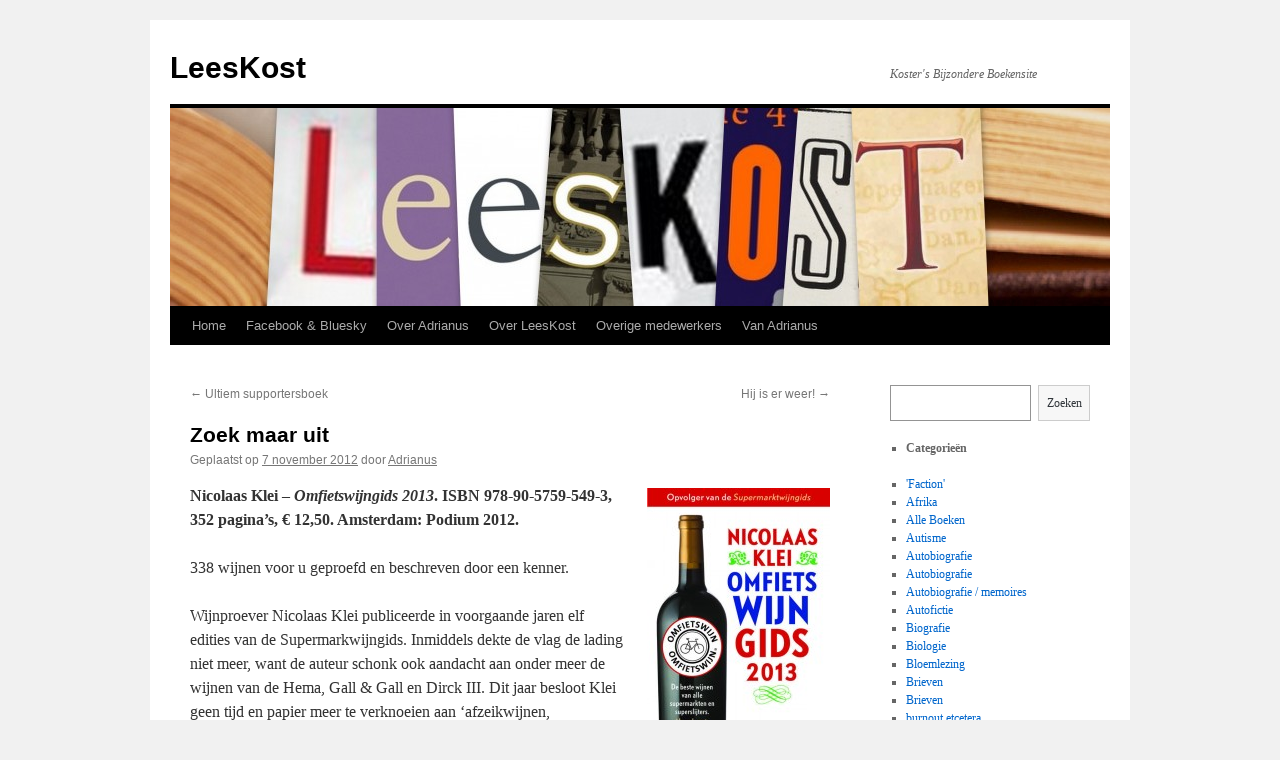

--- FILE ---
content_type: text/html; charset=UTF-8
request_url: https://www.leeskost.nl/2012/11/zoek-maar-uit/
body_size: 9502
content:
<!DOCTYPE html>
<html lang="nl">
<head>
<meta charset="UTF-8" />
<title>
Zoek maar uit | LeesKost	</title>
<link rel="profile" href="https://gmpg.org/xfn/11" />
<link rel="stylesheet" type="text/css" media="all" href="https://www.leeskost.nl/wp-content/themes/twentyten/style.css?ver=20230808" />
<link rel="pingback" href="https://www.leeskost.nl/xmlrpc.php">
<meta name='robots' content='max-image-preview:large' />
<link rel='dns-prefetch' href='//s.w.org' />
<link rel="alternate" type="application/rss+xml" title="LeesKost &raquo; Feed" href="https://www.leeskost.nl/feed/" />
<script type="text/javascript">
window._wpemojiSettings = {"baseUrl":"https:\/\/s.w.org\/images\/core\/emoji\/14.0.0\/72x72\/","ext":".png","svgUrl":"https:\/\/s.w.org\/images\/core\/emoji\/14.0.0\/svg\/","svgExt":".svg","source":{"concatemoji":"https:\/\/www.leeskost.nl\/wp-includes\/js\/wp-emoji-release.min.js?ver=6.0.11"}};
/*! This file is auto-generated */
!function(e,a,t){var n,r,o,i=a.createElement("canvas"),p=i.getContext&&i.getContext("2d");function s(e,t){var a=String.fromCharCode,e=(p.clearRect(0,0,i.width,i.height),p.fillText(a.apply(this,e),0,0),i.toDataURL());return p.clearRect(0,0,i.width,i.height),p.fillText(a.apply(this,t),0,0),e===i.toDataURL()}function c(e){var t=a.createElement("script");t.src=e,t.defer=t.type="text/javascript",a.getElementsByTagName("head")[0].appendChild(t)}for(o=Array("flag","emoji"),t.supports={everything:!0,everythingExceptFlag:!0},r=0;r<o.length;r++)t.supports[o[r]]=function(e){if(!p||!p.fillText)return!1;switch(p.textBaseline="top",p.font="600 32px Arial",e){case"flag":return s([127987,65039,8205,9895,65039],[127987,65039,8203,9895,65039])?!1:!s([55356,56826,55356,56819],[55356,56826,8203,55356,56819])&&!s([55356,57332,56128,56423,56128,56418,56128,56421,56128,56430,56128,56423,56128,56447],[55356,57332,8203,56128,56423,8203,56128,56418,8203,56128,56421,8203,56128,56430,8203,56128,56423,8203,56128,56447]);case"emoji":return!s([129777,127995,8205,129778,127999],[129777,127995,8203,129778,127999])}return!1}(o[r]),t.supports.everything=t.supports.everything&&t.supports[o[r]],"flag"!==o[r]&&(t.supports.everythingExceptFlag=t.supports.everythingExceptFlag&&t.supports[o[r]]);t.supports.everythingExceptFlag=t.supports.everythingExceptFlag&&!t.supports.flag,t.DOMReady=!1,t.readyCallback=function(){t.DOMReady=!0},t.supports.everything||(n=function(){t.readyCallback()},a.addEventListener?(a.addEventListener("DOMContentLoaded",n,!1),e.addEventListener("load",n,!1)):(e.attachEvent("onload",n),a.attachEvent("onreadystatechange",function(){"complete"===a.readyState&&t.readyCallback()})),(e=t.source||{}).concatemoji?c(e.concatemoji):e.wpemoji&&e.twemoji&&(c(e.twemoji),c(e.wpemoji)))}(window,document,window._wpemojiSettings);
</script>
<style type="text/css">
img.wp-smiley,
img.emoji {
	display: inline !important;
	border: none !important;
	box-shadow: none !important;
	height: 1em !important;
	width: 1em !important;
	margin: 0 0.07em !important;
	vertical-align: -0.1em !important;
	background: none !important;
	padding: 0 !important;
}
</style>
	<link rel='stylesheet' id='wp-block-library-css'  href='https://www.leeskost.nl/wp-includes/css/dist/block-library/style.min.css?ver=6.0.11' type='text/css' media='all' />
<style id='wp-block-library-theme-inline-css' type='text/css'>
.wp-block-audio figcaption{color:#555;font-size:13px;text-align:center}.is-dark-theme .wp-block-audio figcaption{color:hsla(0,0%,100%,.65)}.wp-block-code{border:1px solid #ccc;border-radius:4px;font-family:Menlo,Consolas,monaco,monospace;padding:.8em 1em}.wp-block-embed figcaption{color:#555;font-size:13px;text-align:center}.is-dark-theme .wp-block-embed figcaption{color:hsla(0,0%,100%,.65)}.blocks-gallery-caption{color:#555;font-size:13px;text-align:center}.is-dark-theme .blocks-gallery-caption{color:hsla(0,0%,100%,.65)}.wp-block-image figcaption{color:#555;font-size:13px;text-align:center}.is-dark-theme .wp-block-image figcaption{color:hsla(0,0%,100%,.65)}.wp-block-pullquote{border-top:4px solid;border-bottom:4px solid;margin-bottom:1.75em;color:currentColor}.wp-block-pullquote__citation,.wp-block-pullquote cite,.wp-block-pullquote footer{color:currentColor;text-transform:uppercase;font-size:.8125em;font-style:normal}.wp-block-quote{border-left:.25em solid;margin:0 0 1.75em;padding-left:1em}.wp-block-quote cite,.wp-block-quote footer{color:currentColor;font-size:.8125em;position:relative;font-style:normal}.wp-block-quote.has-text-align-right{border-left:none;border-right:.25em solid;padding-left:0;padding-right:1em}.wp-block-quote.has-text-align-center{border:none;padding-left:0}.wp-block-quote.is-large,.wp-block-quote.is-style-large,.wp-block-quote.is-style-plain{border:none}.wp-block-search .wp-block-search__label{font-weight:700}:where(.wp-block-group.has-background){padding:1.25em 2.375em}.wp-block-separator.has-css-opacity{opacity:.4}.wp-block-separator{border:none;border-bottom:2px solid;margin-left:auto;margin-right:auto}.wp-block-separator.has-alpha-channel-opacity{opacity:1}.wp-block-separator:not(.is-style-wide):not(.is-style-dots){width:100px}.wp-block-separator.has-background:not(.is-style-dots){border-bottom:none;height:1px}.wp-block-separator.has-background:not(.is-style-wide):not(.is-style-dots){height:2px}.wp-block-table thead{border-bottom:3px solid}.wp-block-table tfoot{border-top:3px solid}.wp-block-table td,.wp-block-table th{padding:.5em;border:1px solid;word-break:normal}.wp-block-table figcaption{color:#555;font-size:13px;text-align:center}.is-dark-theme .wp-block-table figcaption{color:hsla(0,0%,100%,.65)}.wp-block-video figcaption{color:#555;font-size:13px;text-align:center}.is-dark-theme .wp-block-video figcaption{color:hsla(0,0%,100%,.65)}.wp-block-template-part.has-background{padding:1.25em 2.375em;margin-top:0;margin-bottom:0}
</style>
<style id='global-styles-inline-css' type='text/css'>
body{--wp--preset--color--black: #000;--wp--preset--color--cyan-bluish-gray: #abb8c3;--wp--preset--color--white: #fff;--wp--preset--color--pale-pink: #f78da7;--wp--preset--color--vivid-red: #cf2e2e;--wp--preset--color--luminous-vivid-orange: #ff6900;--wp--preset--color--luminous-vivid-amber: #fcb900;--wp--preset--color--light-green-cyan: #7bdcb5;--wp--preset--color--vivid-green-cyan: #00d084;--wp--preset--color--pale-cyan-blue: #8ed1fc;--wp--preset--color--vivid-cyan-blue: #0693e3;--wp--preset--color--vivid-purple: #9b51e0;--wp--preset--color--blue: #0066cc;--wp--preset--color--medium-gray: #666;--wp--preset--color--light-gray: #f1f1f1;--wp--preset--gradient--vivid-cyan-blue-to-vivid-purple: linear-gradient(135deg,rgba(6,147,227,1) 0%,rgb(155,81,224) 100%);--wp--preset--gradient--light-green-cyan-to-vivid-green-cyan: linear-gradient(135deg,rgb(122,220,180) 0%,rgb(0,208,130) 100%);--wp--preset--gradient--luminous-vivid-amber-to-luminous-vivid-orange: linear-gradient(135deg,rgba(252,185,0,1) 0%,rgba(255,105,0,1) 100%);--wp--preset--gradient--luminous-vivid-orange-to-vivid-red: linear-gradient(135deg,rgba(255,105,0,1) 0%,rgb(207,46,46) 100%);--wp--preset--gradient--very-light-gray-to-cyan-bluish-gray: linear-gradient(135deg,rgb(238,238,238) 0%,rgb(169,184,195) 100%);--wp--preset--gradient--cool-to-warm-spectrum: linear-gradient(135deg,rgb(74,234,220) 0%,rgb(151,120,209) 20%,rgb(207,42,186) 40%,rgb(238,44,130) 60%,rgb(251,105,98) 80%,rgb(254,248,76) 100%);--wp--preset--gradient--blush-light-purple: linear-gradient(135deg,rgb(255,206,236) 0%,rgb(152,150,240) 100%);--wp--preset--gradient--blush-bordeaux: linear-gradient(135deg,rgb(254,205,165) 0%,rgb(254,45,45) 50%,rgb(107,0,62) 100%);--wp--preset--gradient--luminous-dusk: linear-gradient(135deg,rgb(255,203,112) 0%,rgb(199,81,192) 50%,rgb(65,88,208) 100%);--wp--preset--gradient--pale-ocean: linear-gradient(135deg,rgb(255,245,203) 0%,rgb(182,227,212) 50%,rgb(51,167,181) 100%);--wp--preset--gradient--electric-grass: linear-gradient(135deg,rgb(202,248,128) 0%,rgb(113,206,126) 100%);--wp--preset--gradient--midnight: linear-gradient(135deg,rgb(2,3,129) 0%,rgb(40,116,252) 100%);--wp--preset--duotone--dark-grayscale: url('#wp-duotone-dark-grayscale');--wp--preset--duotone--grayscale: url('#wp-duotone-grayscale');--wp--preset--duotone--purple-yellow: url('#wp-duotone-purple-yellow');--wp--preset--duotone--blue-red: url('#wp-duotone-blue-red');--wp--preset--duotone--midnight: url('#wp-duotone-midnight');--wp--preset--duotone--magenta-yellow: url('#wp-duotone-magenta-yellow');--wp--preset--duotone--purple-green: url('#wp-duotone-purple-green');--wp--preset--duotone--blue-orange: url('#wp-duotone-blue-orange');--wp--preset--font-size--small: 13px;--wp--preset--font-size--medium: 20px;--wp--preset--font-size--large: 36px;--wp--preset--font-size--x-large: 42px;}.has-black-color{color: var(--wp--preset--color--black) !important;}.has-cyan-bluish-gray-color{color: var(--wp--preset--color--cyan-bluish-gray) !important;}.has-white-color{color: var(--wp--preset--color--white) !important;}.has-pale-pink-color{color: var(--wp--preset--color--pale-pink) !important;}.has-vivid-red-color{color: var(--wp--preset--color--vivid-red) !important;}.has-luminous-vivid-orange-color{color: var(--wp--preset--color--luminous-vivid-orange) !important;}.has-luminous-vivid-amber-color{color: var(--wp--preset--color--luminous-vivid-amber) !important;}.has-light-green-cyan-color{color: var(--wp--preset--color--light-green-cyan) !important;}.has-vivid-green-cyan-color{color: var(--wp--preset--color--vivid-green-cyan) !important;}.has-pale-cyan-blue-color{color: var(--wp--preset--color--pale-cyan-blue) !important;}.has-vivid-cyan-blue-color{color: var(--wp--preset--color--vivid-cyan-blue) !important;}.has-vivid-purple-color{color: var(--wp--preset--color--vivid-purple) !important;}.has-black-background-color{background-color: var(--wp--preset--color--black) !important;}.has-cyan-bluish-gray-background-color{background-color: var(--wp--preset--color--cyan-bluish-gray) !important;}.has-white-background-color{background-color: var(--wp--preset--color--white) !important;}.has-pale-pink-background-color{background-color: var(--wp--preset--color--pale-pink) !important;}.has-vivid-red-background-color{background-color: var(--wp--preset--color--vivid-red) !important;}.has-luminous-vivid-orange-background-color{background-color: var(--wp--preset--color--luminous-vivid-orange) !important;}.has-luminous-vivid-amber-background-color{background-color: var(--wp--preset--color--luminous-vivid-amber) !important;}.has-light-green-cyan-background-color{background-color: var(--wp--preset--color--light-green-cyan) !important;}.has-vivid-green-cyan-background-color{background-color: var(--wp--preset--color--vivid-green-cyan) !important;}.has-pale-cyan-blue-background-color{background-color: var(--wp--preset--color--pale-cyan-blue) !important;}.has-vivid-cyan-blue-background-color{background-color: var(--wp--preset--color--vivid-cyan-blue) !important;}.has-vivid-purple-background-color{background-color: var(--wp--preset--color--vivid-purple) !important;}.has-black-border-color{border-color: var(--wp--preset--color--black) !important;}.has-cyan-bluish-gray-border-color{border-color: var(--wp--preset--color--cyan-bluish-gray) !important;}.has-white-border-color{border-color: var(--wp--preset--color--white) !important;}.has-pale-pink-border-color{border-color: var(--wp--preset--color--pale-pink) !important;}.has-vivid-red-border-color{border-color: var(--wp--preset--color--vivid-red) !important;}.has-luminous-vivid-orange-border-color{border-color: var(--wp--preset--color--luminous-vivid-orange) !important;}.has-luminous-vivid-amber-border-color{border-color: var(--wp--preset--color--luminous-vivid-amber) !important;}.has-light-green-cyan-border-color{border-color: var(--wp--preset--color--light-green-cyan) !important;}.has-vivid-green-cyan-border-color{border-color: var(--wp--preset--color--vivid-green-cyan) !important;}.has-pale-cyan-blue-border-color{border-color: var(--wp--preset--color--pale-cyan-blue) !important;}.has-vivid-cyan-blue-border-color{border-color: var(--wp--preset--color--vivid-cyan-blue) !important;}.has-vivid-purple-border-color{border-color: var(--wp--preset--color--vivid-purple) !important;}.has-vivid-cyan-blue-to-vivid-purple-gradient-background{background: var(--wp--preset--gradient--vivid-cyan-blue-to-vivid-purple) !important;}.has-light-green-cyan-to-vivid-green-cyan-gradient-background{background: var(--wp--preset--gradient--light-green-cyan-to-vivid-green-cyan) !important;}.has-luminous-vivid-amber-to-luminous-vivid-orange-gradient-background{background: var(--wp--preset--gradient--luminous-vivid-amber-to-luminous-vivid-orange) !important;}.has-luminous-vivid-orange-to-vivid-red-gradient-background{background: var(--wp--preset--gradient--luminous-vivid-orange-to-vivid-red) !important;}.has-very-light-gray-to-cyan-bluish-gray-gradient-background{background: var(--wp--preset--gradient--very-light-gray-to-cyan-bluish-gray) !important;}.has-cool-to-warm-spectrum-gradient-background{background: var(--wp--preset--gradient--cool-to-warm-spectrum) !important;}.has-blush-light-purple-gradient-background{background: var(--wp--preset--gradient--blush-light-purple) !important;}.has-blush-bordeaux-gradient-background{background: var(--wp--preset--gradient--blush-bordeaux) !important;}.has-luminous-dusk-gradient-background{background: var(--wp--preset--gradient--luminous-dusk) !important;}.has-pale-ocean-gradient-background{background: var(--wp--preset--gradient--pale-ocean) !important;}.has-electric-grass-gradient-background{background: var(--wp--preset--gradient--electric-grass) !important;}.has-midnight-gradient-background{background: var(--wp--preset--gradient--midnight) !important;}.has-small-font-size{font-size: var(--wp--preset--font-size--small) !important;}.has-medium-font-size{font-size: var(--wp--preset--font-size--medium) !important;}.has-large-font-size{font-size: var(--wp--preset--font-size--large) !important;}.has-x-large-font-size{font-size: var(--wp--preset--font-size--x-large) !important;}
</style>
<link rel='stylesheet' id='twentyten-block-style-css'  href='https://www.leeskost.nl/wp-content/themes/twentyten/blocks.css?ver=20230627' type='text/css' media='all' />
<script type='text/javascript' src='https://www.leeskost.nl/wp-includes/js/jquery/jquery.min.js?ver=3.6.0' id='jquery-core-js'></script>
<script type='text/javascript' src='https://www.leeskost.nl/wp-includes/js/jquery/jquery-migrate.min.js?ver=3.3.2' id='jquery-migrate-js'></script>
<script type='text/javascript' src='https://www.leeskost.nl/wp-content/plugins/google-analyticator/external-tracking.min.js?ver=6.5.7' id='ga-external-tracking-js'></script>
<link rel="https://api.w.org/" href="https://www.leeskost.nl/wp-json/" /><link rel="alternate" type="application/json" href="https://www.leeskost.nl/wp-json/wp/v2/posts/1783" /><link rel="EditURI" type="application/rsd+xml" title="RSD" href="https://www.leeskost.nl/xmlrpc.php?rsd" />
<link rel="wlwmanifest" type="application/wlwmanifest+xml" href="https://www.leeskost.nl/wp-includes/wlwmanifest.xml" /> 
<meta name="generator" content="WordPress 6.0.11" />
<link rel="canonical" href="https://www.leeskost.nl/2012/11/zoek-maar-uit/" />
<link rel='shortlink' href='https://www.leeskost.nl/?p=1783' />
<link rel="alternate" type="application/json+oembed" href="https://www.leeskost.nl/wp-json/oembed/1.0/embed?url=https%3A%2F%2Fwww.leeskost.nl%2F2012%2F11%2Fzoek-maar-uit%2F" />
<link rel="alternate" type="text/xml+oembed" href="https://www.leeskost.nl/wp-json/oembed/1.0/embed?url=https%3A%2F%2Fwww.leeskost.nl%2F2012%2F11%2Fzoek-maar-uit%2F&#038;format=xml" />
<!-- Google Analytics Tracking by Google Analyticator 6.5.7 -->
<script type="text/javascript">
    var analyticsFileTypes = [];
    var analyticsSnippet = 'enabled';
    var analyticsEventTracking = 'enabled';
</script>
<script type="text/javascript">
	var _gaq = _gaq || [];
  
	_gaq.push(['_setAccount', 'UA-36778400-1']);
    _gaq.push(['_addDevId', 'i9k95']); // Google Analyticator App ID with Google
	_gaq.push(['_trackPageview']);

	(function() {
		var ga = document.createElement('script'); ga.type = 'text/javascript'; ga.async = true;
		                ga.src = ('https:' == document.location.protocol ? 'https://ssl' : 'http://www') + '.google-analytics.com/ga.js';
		                var s = document.getElementsByTagName('script')[0]; s.parentNode.insertBefore(ga, s);
	})();
</script>
</head>

<body data-rsssl=1 class="post-template-default single single-post postid-1783 single-format-standard">
<svg xmlns="http://www.w3.org/2000/svg" viewBox="0 0 0 0" width="0" height="0" focusable="false" role="none" style="visibility: hidden; position: absolute; left: -9999px; overflow: hidden;" ><defs><filter id="wp-duotone-dark-grayscale"><feColorMatrix color-interpolation-filters="sRGB" type="matrix" values=" .299 .587 .114 0 0 .299 .587 .114 0 0 .299 .587 .114 0 0 .299 .587 .114 0 0 " /><feComponentTransfer color-interpolation-filters="sRGB" ><feFuncR type="table" tableValues="0 0.49803921568627" /><feFuncG type="table" tableValues="0 0.49803921568627" /><feFuncB type="table" tableValues="0 0.49803921568627" /><feFuncA type="table" tableValues="1 1" /></feComponentTransfer><feComposite in2="SourceGraphic" operator="in" /></filter></defs></svg><svg xmlns="http://www.w3.org/2000/svg" viewBox="0 0 0 0" width="0" height="0" focusable="false" role="none" style="visibility: hidden; position: absolute; left: -9999px; overflow: hidden;" ><defs><filter id="wp-duotone-grayscale"><feColorMatrix color-interpolation-filters="sRGB" type="matrix" values=" .299 .587 .114 0 0 .299 .587 .114 0 0 .299 .587 .114 0 0 .299 .587 .114 0 0 " /><feComponentTransfer color-interpolation-filters="sRGB" ><feFuncR type="table" tableValues="0 1" /><feFuncG type="table" tableValues="0 1" /><feFuncB type="table" tableValues="0 1" /><feFuncA type="table" tableValues="1 1" /></feComponentTransfer><feComposite in2="SourceGraphic" operator="in" /></filter></defs></svg><svg xmlns="http://www.w3.org/2000/svg" viewBox="0 0 0 0" width="0" height="0" focusable="false" role="none" style="visibility: hidden; position: absolute; left: -9999px; overflow: hidden;" ><defs><filter id="wp-duotone-purple-yellow"><feColorMatrix color-interpolation-filters="sRGB" type="matrix" values=" .299 .587 .114 0 0 .299 .587 .114 0 0 .299 .587 .114 0 0 .299 .587 .114 0 0 " /><feComponentTransfer color-interpolation-filters="sRGB" ><feFuncR type="table" tableValues="0.54901960784314 0.98823529411765" /><feFuncG type="table" tableValues="0 1" /><feFuncB type="table" tableValues="0.71764705882353 0.25490196078431" /><feFuncA type="table" tableValues="1 1" /></feComponentTransfer><feComposite in2="SourceGraphic" operator="in" /></filter></defs></svg><svg xmlns="http://www.w3.org/2000/svg" viewBox="0 0 0 0" width="0" height="0" focusable="false" role="none" style="visibility: hidden; position: absolute; left: -9999px; overflow: hidden;" ><defs><filter id="wp-duotone-blue-red"><feColorMatrix color-interpolation-filters="sRGB" type="matrix" values=" .299 .587 .114 0 0 .299 .587 .114 0 0 .299 .587 .114 0 0 .299 .587 .114 0 0 " /><feComponentTransfer color-interpolation-filters="sRGB" ><feFuncR type="table" tableValues="0 1" /><feFuncG type="table" tableValues="0 0.27843137254902" /><feFuncB type="table" tableValues="0.5921568627451 0.27843137254902" /><feFuncA type="table" tableValues="1 1" /></feComponentTransfer><feComposite in2="SourceGraphic" operator="in" /></filter></defs></svg><svg xmlns="http://www.w3.org/2000/svg" viewBox="0 0 0 0" width="0" height="0" focusable="false" role="none" style="visibility: hidden; position: absolute; left: -9999px; overflow: hidden;" ><defs><filter id="wp-duotone-midnight"><feColorMatrix color-interpolation-filters="sRGB" type="matrix" values=" .299 .587 .114 0 0 .299 .587 .114 0 0 .299 .587 .114 0 0 .299 .587 .114 0 0 " /><feComponentTransfer color-interpolation-filters="sRGB" ><feFuncR type="table" tableValues="0 0" /><feFuncG type="table" tableValues="0 0.64705882352941" /><feFuncB type="table" tableValues="0 1" /><feFuncA type="table" tableValues="1 1" /></feComponentTransfer><feComposite in2="SourceGraphic" operator="in" /></filter></defs></svg><svg xmlns="http://www.w3.org/2000/svg" viewBox="0 0 0 0" width="0" height="0" focusable="false" role="none" style="visibility: hidden; position: absolute; left: -9999px; overflow: hidden;" ><defs><filter id="wp-duotone-magenta-yellow"><feColorMatrix color-interpolation-filters="sRGB" type="matrix" values=" .299 .587 .114 0 0 .299 .587 .114 0 0 .299 .587 .114 0 0 .299 .587 .114 0 0 " /><feComponentTransfer color-interpolation-filters="sRGB" ><feFuncR type="table" tableValues="0.78039215686275 1" /><feFuncG type="table" tableValues="0 0.94901960784314" /><feFuncB type="table" tableValues="0.35294117647059 0.47058823529412" /><feFuncA type="table" tableValues="1 1" /></feComponentTransfer><feComposite in2="SourceGraphic" operator="in" /></filter></defs></svg><svg xmlns="http://www.w3.org/2000/svg" viewBox="0 0 0 0" width="0" height="0" focusable="false" role="none" style="visibility: hidden; position: absolute; left: -9999px; overflow: hidden;" ><defs><filter id="wp-duotone-purple-green"><feColorMatrix color-interpolation-filters="sRGB" type="matrix" values=" .299 .587 .114 0 0 .299 .587 .114 0 0 .299 .587 .114 0 0 .299 .587 .114 0 0 " /><feComponentTransfer color-interpolation-filters="sRGB" ><feFuncR type="table" tableValues="0.65098039215686 0.40392156862745" /><feFuncG type="table" tableValues="0 1" /><feFuncB type="table" tableValues="0.44705882352941 0.4" /><feFuncA type="table" tableValues="1 1" /></feComponentTransfer><feComposite in2="SourceGraphic" operator="in" /></filter></defs></svg><svg xmlns="http://www.w3.org/2000/svg" viewBox="0 0 0 0" width="0" height="0" focusable="false" role="none" style="visibility: hidden; position: absolute; left: -9999px; overflow: hidden;" ><defs><filter id="wp-duotone-blue-orange"><feColorMatrix color-interpolation-filters="sRGB" type="matrix" values=" .299 .587 .114 0 0 .299 .587 .114 0 0 .299 .587 .114 0 0 .299 .587 .114 0 0 " /><feComponentTransfer color-interpolation-filters="sRGB" ><feFuncR type="table" tableValues="0.098039215686275 1" /><feFuncG type="table" tableValues="0 0.66274509803922" /><feFuncB type="table" tableValues="0.84705882352941 0.41960784313725" /><feFuncA type="table" tableValues="1 1" /></feComponentTransfer><feComposite in2="SourceGraphic" operator="in" /></filter></defs></svg><div id="wrapper" class="hfeed">
	<div id="header">
		<div id="masthead">
			<div id="branding" role="banner">
								<div id="site-title">
					<span>
						<a href="https://www.leeskost.nl/" rel="home">LeesKost</a>
					</span>
				</div>
				<div id="site-description">Koster&#039;s Bijzondere Boekensite</div>

									<img src="https://www.leeskost.nl/wp-content/uploads/2011/02/cropped-plaatjes-2.jpg" width="940" height="198" alt="" />
								</div><!-- #branding -->

			<div id="access" role="navigation">
								<div class="skip-link screen-reader-text"><a href="#content">Spring naar inhoud</a></div>
				<div class="menu"><ul>
<li ><a href="https://www.leeskost.nl/">Home</a></li><li class="page_item page-item-1170"><a href="https://www.leeskost.nl/nieuws-op-twitter/">Facebook &#038; Bluesky</a></li>
<li class="page_item page-item-2"><a href="https://www.leeskost.nl/over/">Over Adrianus</a></li>
<li class="page_item page-item-30"><a href="https://www.leeskost.nl/over-leeskost-nl/">Over LeesKost</a></li>
<li class="page_item page-item-4855"><a href="https://www.leeskost.nl/overige-medewerkers/">Overige medewerkers</a></li>
<li class="page_item page-item-230"><a href="https://www.leeskost.nl/van-adrianus/">Van Adrianus</a></li>
</ul></div>
			</div><!-- #access -->
		</div><!-- #masthead -->
	</div><!-- #header -->

	<div id="main">

		<div id="container">
			<div id="content" role="main">

			

				<div id="nav-above" class="navigation">
					<div class="nav-previous"><a href="https://www.leeskost.nl/2012/11/ultiem-supportersboek/" rel="prev"><span class="meta-nav">&larr;</span> Ultiem supportersboek</a></div>
					<div class="nav-next"><a href="https://www.leeskost.nl/2012/11/hij-is-er-weer/" rel="next">Hij is er weer! <span class="meta-nav">&rarr;</span></a></div>
				</div><!-- #nav-above -->

				<div id="post-1783" class="post-1783 post type-post status-publish format-standard hentry category-alle_boeken category-eten-en-drinken">
					<h1 class="entry-title">Zoek maar uit</h1>

					<div class="entry-meta">
						<span class="meta-prep meta-prep-author">Geplaatst op</span> <a href="https://www.leeskost.nl/2012/11/zoek-maar-uit/" title="16:34" rel="bookmark"><span class="entry-date">7 november 2012</span></a> <span class="meta-sep">door</span> <span class="author vcard"><a class="url fn n" href="https://www.leeskost.nl/author/adrianus/" title="Alle berichten tonen van Adrianus">Adrianus</a></span>					</div><!-- .entry-meta -->

					<div class="entry-content">
						<p><strong><a href="https://www.leeskost.nl/wp-content/uploads/2012/11/Omfietswijngids2013.jpg"><img class="alignright size-medium wp-image-1784" title="Omfietswijngids2013" src="https://www.leeskost.nl/wp-content/uploads/2012/11/Omfietswijngids2013-183x300.jpg" alt="" width="183" height="300" srcset="https://www.leeskost.nl/wp-content/uploads/2012/11/Omfietswijngids2013-183x300.jpg 183w, https://www.leeskost.nl/wp-content/uploads/2012/11/Omfietswijngids2013.jpg 513w" sizes="(max-width: 183px) 100vw, 183px" /></a>Nicolaas Klei – <em>Omfietswijngids 2013</em>. ISBN 978-90-5759-549-3, 352 pagina’s, € 12,50. Amsterdam: Podium 2012.</strong></p>
<p>338 wijnen voor u geproefd en beschreven door een kenner.</p>
<p>Wijnproever Nicolaas Klei publiceerde in voorgaande jaren elf edities van de Supermarkwijngids. Inmiddels dekte de vlag de lading niet meer, want de auteur schonk ook aandacht aan onder meer de wijnen van de Hema, Gall &amp; Gall en Dirck III. Dit jaar besloot Klei geen tijd en papier meer te verknoeien aan ‘afzeikwijnen, weggietwijnen en gaatwelwijnen’’, maar zich te beperken tot wijnen die het omfietsen waard zijn, vandaar de nieuwe titel. Daarnaast zijn ‘op veler verzoek’ nu wijnen opgenomen van de wijnwinkelketens Grapedistrict, Henri Bloem, De Gouden Ton en Les Généreux. Alle omfietswijnen van € 2,49 tot € 39,- treft u volgens de flaptekst aan.</p>
<p>De nieuwe werkwijze heeft ertoe geleid dat wijnen van Aldi, Dagwinkels/Troefmarkt, Emté, Lidl en Wereldwinkel en Waar weliswaar door Klei zijn geproefd, maar niet in de gids vermeld omdat hij ze het omfietsen niet waard vindt. Een ander gevolg is dat uit het assortiment van bijvoorbeeld Hoogvliet, Jan Linders en de Vomar nog slechts enkele wijnen in deze gids staan vermeld.</p>
<p>De gids is nu kleiner en handzamer en daardoor gemakkelijker mee te nemen naar één van de vermelde winkels. Hij is ook handig bij het gericht doornemen van de verschillende folders die regelmatig in mijn brievenbus vallen. Een afbeelding van de fles helpt daar bij. Zo houd ik mijn wijnvoorraad kwalitatief op peil, want ik kan met de smaak van Klei redelijk goed uit de voeten. Klei noemt zichzelf ‘een krent’, die zich bij elke lekkere wijn afvraagt of hij hem zou kopen voor de prijs. En dat vind ik helemaal niet verkeerd.</p>
<p>Direct na het verschijnen van de gids adverteerde Dirck III met een aantal in de gids vermelde wijnen. De handel neemt deze gids dus bloedserieus. En terecht.</p>
<p>De Omfietswijnengids is ook verkrijgbaar als handige app voor iPhone, iPod Touch en iPad. Om mee te nemen naar de winkel.</p>
<p><em>De Gids werd genoemd als Nuttige Tip</em> <em>in de boekenrubriek LeesKost van het programma PuurCultuur op MeerRadio (woensdag 14 november 2012).</em></p>
<p>&nbsp;</p>
											</div><!-- .entry-content -->

		
						<div class="entry-utility">
							Dit bericht is geplaatst in <a href="https://www.leeskost.nl/category/alle_boeken/" rel="category tag">Alle Boeken</a>, <a href="https://www.leeskost.nl/category/alle_boeken/eten-en-drinken/" rel="category tag">Eten en drinken</a>. Bookmark de <a href="https://www.leeskost.nl/2012/11/zoek-maar-uit/" title="Permalink naar Zoek maar uit" rel="bookmark">permalink</a>.													</div><!-- .entry-utility -->
					</div><!-- #post-1783 -->

					<div id="nav-below" class="navigation">
						<div class="nav-previous"><a href="https://www.leeskost.nl/2012/11/ultiem-supportersboek/" rel="prev"><span class="meta-nav">&larr;</span> Ultiem supportersboek</a></div>
						<div class="nav-next"><a href="https://www.leeskost.nl/2012/11/hij-is-er-weer/" rel="next">Hij is er weer! <span class="meta-nav">&rarr;</span></a></div>
					</div><!-- #nav-below -->

					
	
			</div><!-- #content -->
		</div><!-- #container -->


		<div id="primary" class="widget-area" role="complementary">
			<ul class="xoxo">

<li id="block-4" class="widget-container widget_block widget_search"><form role="search" method="get" action="https://www.leeskost.nl/" class="wp-block-search__button-outside wp-block-search__text-button wp-block-search"><label for="wp-block-search__input-1" class="wp-block-search__label">Zoeken</label><div class="wp-block-search__inside-wrapper " ><input type="search" id="wp-block-search__input-1" class="wp-block-search__input " name="s" value="" placeholder=""  required /><button type="submit" class="wp-block-search__button  "  >Zoeken</button></div></form></li>			</ul>
		</div><!-- #primary .widget-area -->


		<div id="secondary" class="widget-area" role="complementary">
			<ul class="xoxo">
				<li id="block-2" class="widget-container widget_block">
<ul><li><strong>Categorieën</strong></li></ul>
</li><li id="block-3" class="widget-container widget_block widget_categories"><ul class="wp-block-categories-list wp-block-categories">	<li class="cat-item cat-item-46"><a href="https://www.leeskost.nl/category/alle_boeken/faction/">&#039;Faction&#039;</a>
</li>
	<li class="cat-item cat-item-84"><a href="https://www.leeskost.nl/category/alle_boeken/afrika/">Afrika</a>
</li>
	<li class="cat-item cat-item-3"><a href="https://www.leeskost.nl/category/alle_boeken/">Alle Boeken</a>
</li>
	<li class="cat-item cat-item-124"><a href="https://www.leeskost.nl/category/alle_boeken/autisme/">Autisme</a>
</li>
	<li class="cat-item cat-item-24"><a href="https://www.leeskost.nl/category/autobiografie/">Autobiografie</a>
</li>
	<li class="cat-item cat-item-25"><a href="https://www.leeskost.nl/category/alle_boeken/autobiografie-alle_boeken/">Autobiografie</a>
</li>
	<li class="cat-item cat-item-97"><a href="https://www.leeskost.nl/category/alle_boeken/autobiografie-memoires/">Autobiografie / memoires</a>
</li>
	<li class="cat-item cat-item-130"><a href="https://www.leeskost.nl/category/alle_boeken/autofictie/">Autofictie</a>
</li>
	<li class="cat-item cat-item-19"><a href="https://www.leeskost.nl/category/alle_boeken/biografie/">Biografie</a>
</li>
	<li class="cat-item cat-item-88"><a href="https://www.leeskost.nl/category/alle_boeken/biologie-alle_boeken/">Biologie</a>
</li>
	<li class="cat-item cat-item-58"><a href="https://www.leeskost.nl/category/alle_boeken/bloemlezing/">Bloemlezing</a>
</li>
	<li class="cat-item cat-item-117"><a href="https://www.leeskost.nl/category/alle_boeken/brieven-alle_boeken/">Brieven</a>
</li>
	<li class="cat-item cat-item-116"><a href="https://www.leeskost.nl/category/brieven/">Brieven</a>
</li>
	<li class="cat-item cat-item-78"><a href="https://www.leeskost.nl/category/burnout-etcetera/">burnout etcetera</a>
</li>
	<li class="cat-item cat-item-86"><a href="https://www.leeskost.nl/category/alle_boeken/cabaret/">Cabaret</a>
</li>
	<li class="cat-item cat-item-29"><a href="https://www.leeskost.nl/category/alle_boeken/cartoons/">Cartoons</a>
</li>
	<li class="cat-item cat-item-40"><a href="https://www.leeskost.nl/category/alle_boeken/chicklit/">Chicklit</a>
</li>
	<li class="cat-item cat-item-123"><a href="https://www.leeskost.nl/category/china/">China</a>
</li>
	<li class="cat-item cat-item-28"><a href="https://www.leeskost.nl/category/alle_boeken/columns/">Columns</a>
</li>
	<li class="cat-item cat-item-71"><a href="https://www.leeskost.nl/category/alle_boeken/communisme/">Communisme</a>
</li>
	<li class="cat-item cat-item-16"><a href="https://www.leeskost.nl/category/alle_boeken/computers/">Computers</a>
</li>
	<li class="cat-item cat-item-4"><a href="https://www.leeskost.nl/category/alle_boeken/cultuur/">Cultuur</a>
</li>
	<li class="cat-item cat-item-128"><a href="https://www.leeskost.nl/category/alle_boeken/dagboek/">Dagboek</a>
</li>
	<li class="cat-item cat-item-57"><a href="https://www.leeskost.nl/category/alle_boeken/deel-van-een-reeks/">Deel van een reeks</a>
</li>
	<li class="cat-item cat-item-79"><a href="https://www.leeskost.nl/category/depressie-etcetera/">Depressie etcetera</a>
</li>
	<li class="cat-item cat-item-5"><a href="https://www.leeskost.nl/category/alle_boeken/detective_thriller/">Detective / Thriller</a>
</li>
	<li class="cat-item cat-item-69"><a href="https://www.leeskost.nl/category/alle_boeken/dieren/">Dieren</a>
</li>
	<li class="cat-item cat-item-41"><a href="https://www.leeskost.nl/category/alle_boeken/diversen/">Diversen</a>
</li>
	<li class="cat-item cat-item-37"><a href="https://www.leeskost.nl/category/alle_boeken/economie/">Economie</a>
</li>
	<li class="cat-item cat-item-112"><a href="https://www.leeskost.nl/category/alle_boeken/eerste-wereldoorlog/">Eerste Wereldoorlog</a>
</li>
	<li class="cat-item cat-item-34"><a href="https://www.leeskost.nl/category/alle_boeken/erotiek/">Erotiek</a>
</li>
	<li class="cat-item cat-item-127"><a href="https://www.leeskost.nl/category/alle_boeken/essays/">Essays</a>
</li>
	<li class="cat-item cat-item-35"><a href="https://www.leeskost.nl/category/alle_boeken/eten-en-drinken/">Eten en drinken</a>
</li>
	<li class="cat-item cat-item-103"><a href="https://www.leeskost.nl/category/alle_boeken/europa/">Europa</a>
</li>
	<li class="cat-item cat-item-91"><a href="https://www.leeskost.nl/category/alle_boeken/fantasy/">Fantasy</a>
</li>
	<li class="cat-item cat-item-114"><a href="https://www.leeskost.nl/category/alle_boeken/feel-good/">Feel good</a>
</li>
	<li class="cat-item cat-item-6"><a href="https://www.leeskost.nl/category/alle_boeken/fictie/">Fictie</a>
</li>
	<li class="cat-item cat-item-51"><a href="https://www.leeskost.nl/category/alle_boeken/filosofie/">Filosofie</a>
</li>
	<li class="cat-item cat-item-17"><a href="https://www.leeskost.nl/category/alle_boeken/fotografie/">Fotografie</a>
</li>
	<li class="cat-item cat-item-1"><a href="https://www.leeskost.nl/category/geen-categorie/">Geen categorie</a>
</li>
	<li class="cat-item cat-item-7"><a href="https://www.leeskost.nl/category/alle_boeken/geschiedenis/">Geschiedenis</a>
</li>
	<li class="cat-item cat-item-126"><a href="https://www.leeskost.nl/category/alle_boeken/geweld/">Geweld</a>
</li>
	<li class="cat-item cat-item-110"><a href="https://www.leeskost.nl/category/alle_boeken/gezondheidszorg/">Gezondheidszorg</a>
</li>
	<li class="cat-item cat-item-8"><a href="https://www.leeskost.nl/category/alle_boeken/haarlemmermeer/">Haarlemmermeer</a>
</li>
	<li class="cat-item cat-item-81"><a href="https://www.leeskost.nl/category/alle_boeken/homoseksualiteit/">Homoseksualiteit</a>
</li>
	<li class="cat-item cat-item-76"><a href="https://www.leeskost.nl/category/alle_boeken/horror/">Horror</a>
</li>
	<li class="cat-item cat-item-26"><a href="https://www.leeskost.nl/category/alle_boeken/humor/">Humor</a>
</li>
	<li class="cat-item cat-item-111"><a href="https://www.leeskost.nl/category/alle_boeken/immigratie/">Immigratie</a>
</li>
	<li class="cat-item cat-item-89"><a href="https://www.leeskost.nl/category/alle_boeken/indonesie/">Indonesië</a>
</li>
	<li class="cat-item cat-item-36"><a href="https://www.leeskost.nl/category/internet/">Internet</a>
</li>
	<li class="cat-item cat-item-48"><a href="https://www.leeskost.nl/category/alle_boeken/internet-alle_boeken/">Internet</a>
</li>
	<li class="cat-item cat-item-108"><a href="https://www.leeskost.nl/category/alle_boeken/islam/">Islam</a>
</li>
	<li class="cat-item cat-item-59"><a href="https://www.leeskost.nl/category/alle_boeken/jaarlijkse-uitgave/">Jaarlijkse uitgave</a>
</li>
	<li class="cat-item cat-item-53"><a href="https://www.leeskost.nl/category/alle_boeken/journalistiek/">Journalistiek</a>
</li>
	<li class="cat-item cat-item-60"><a href="https://www.leeskost.nl/category/kalenders/">Kalenders</a>
</li>
	<li class="cat-item cat-item-49"><a href="https://www.leeskost.nl/category/alle_boeken/korte-verhalen/">Korte verhalen</a>
</li>
	<li class="cat-item cat-item-65"><a href="https://www.leeskost.nl/category/alle_boeken/koude-oorlog/">Koude oorlog</a>
</li>
	<li class="cat-item cat-item-23"><a href="https://www.leeskost.nl/category/alle_boeken/kunst/">Kunst</a>
</li>
	<li class="cat-item cat-item-118"><a href="https://www.leeskost.nl/category/alle_boeken/latijns-amerika/">Latijns Amerika</a>
</li>
	<li class="cat-item cat-item-47"><a href="https://www.leeskost.nl/category/alle_boeken/literaire-roman/">Literaire roman</a>
</li>
	<li class="cat-item cat-item-66"><a href="https://www.leeskost.nl/category/alle_boeken/literatuur/">Literatuur</a>
</li>
	<li class="cat-item cat-item-67"><a href="https://www.leeskost.nl/category/alle_boeken/luchtvaart/">Luchtvaart</a>
</li>
	<li class="cat-item cat-item-62"><a href="https://www.leeskost.nl/category/luisterboek/">Luisterboek</a>
</li>
	<li class="cat-item cat-item-27"><a href="https://www.leeskost.nl/category/alle_boeken/man-vrouw-verhouding/">Man-vrouw verhouding</a>
</li>
	<li class="cat-item cat-item-31"><a href="https://www.leeskost.nl/category/alle_boeken/media/">Media</a>
</li>
	<li class="cat-item cat-item-43"><a href="https://www.leeskost.nl/category/alle_boeken/medische-wereld/">Medische wereld</a>
</li>
	<li class="cat-item cat-item-109"><a href="https://www.leeskost.nl/category/alle_boeken/memoires/">Memoires</a>
</li>
	<li class="cat-item cat-item-99"><a href="https://www.leeskost.nl/category/alle_boeken/mens-en-dier/">Mens en dier</a>
</li>
	<li class="cat-item cat-item-106"><a href="https://www.leeskost.nl/category/alle_boeken/mensenhandel/">Mensenhandel</a>
</li>
	<li class="cat-item cat-item-73"><a href="https://www.leeskost.nl/category/alle_boeken/midden-oosten/">Midden-Oosten</a>
</li>
	<li class="cat-item cat-item-54"><a href="https://www.leeskost.nl/category/alle_boeken/misbruik/">Misbruik</a>
</li>
	<li class="cat-item cat-item-32"><a href="https://www.leeskost.nl/category/alle_boeken/misdaad/">Misdaad</a>
</li>
	<li class="cat-item cat-item-20"><a href="https://www.leeskost.nl/category/alle_boeken/muziek/">Muziek</a>
</li>
	<li class="cat-item cat-item-45"><a href="https://www.leeskost.nl/category/alle_boeken/mythologie/">Mythologie</a>
</li>
	<li class="cat-item cat-item-68"><a href="https://www.leeskost.nl/category/alle_boeken/natuur/">Natuur</a>
</li>
	<li class="cat-item cat-item-70"><a href="https://www.leeskost.nl/category/alle_boeken/nederlands-indie/">Nederlands Indië</a>
</li>
	<li class="cat-item cat-item-9"><a href="https://www.leeskost.nl/category/alle_boeken/non_fictie/">Non Fictie</a>
</li>
	<li class="cat-item cat-item-61"><a href="https://www.leeskost.nl/category/alle_boeken/novelle/">Novelle</a>
</li>
	<li class="cat-item cat-item-104"><a href="https://www.leeskost.nl/category/alle_boeken/novellen/">Novellen</a>
</li>
	<li class="cat-item cat-item-90"><a href="https://www.leeskost.nl/category/onderwijs/">Onderwijs</a>
</li>
	<li class="cat-item cat-item-105"><a href="https://www.leeskost.nl/category/alle_boeken/ontspanning/">Ontspanning</a>
</li>
	<li class="cat-item cat-item-30"><a href="https://www.leeskost.nl/category/alle_boeken/oorlog/">Oorlog</a>
</li>
	<li class="cat-item cat-item-72"><a href="https://www.leeskost.nl/category/alle_boeken/oost-europa/">Oost-Europa</a>
</li>
	<li class="cat-item cat-item-113"><a href="https://www.leeskost.nl/category/alle_boeken/ouder-worden/">Ouder worden</a>
</li>
	<li class="cat-item cat-item-10"><a href="https://www.leeskost.nl/category/alle_boeken/overig/">Overig</a>
</li>
	<li class="cat-item cat-item-33"><a href="https://www.leeskost.nl/category/alle_boeken/poezie/">Poëzie</a>
</li>
	<li class="cat-item cat-item-11"><a href="https://www.leeskost.nl/category/alle_boeken/politiek/">Politiek</a>
</li>
	<li class="cat-item cat-item-129"><a href="https://www.leeskost.nl/category/portret/">Portret</a>
</li>
	<li class="cat-item cat-item-133"><a href="https://www.leeskost.nl/category/alle_boeken/psychiatrie/">Psychiatrie</a>
</li>
	<li class="cat-item cat-item-42"><a href="https://www.leeskost.nl/category/alle_boeken/recht/">Recht</a>
</li>
	<li class="cat-item cat-item-18"><a href="https://www.leeskost.nl/category/alle_boeken/reizen/">Reizen</a>
</li>
	<li class="cat-item cat-item-21"><a href="https://www.leeskost.nl/category/alle_boeken/religie/">Religie</a>
</li>
	<li class="cat-item cat-item-92"><a href="https://www.leeskost.nl/category/alle_boeken/romantiek/">Romantiek</a>
</li>
	<li class="cat-item cat-item-74"><a href="https://www.leeskost.nl/category/alle_boeken/rooms-katholieke-kerk/">Rooms-Katholieke kerk</a>
</li>
	<li class="cat-item cat-item-107"><a href="https://www.leeskost.nl/category/alle_boeken/rouwverwerking/">Rouwverwerking</a>
</li>
	<li class="cat-item cat-item-132"><a href="https://www.leeskost.nl/category/alle_boeken/satire/">Satire</a>
</li>
	<li class="cat-item cat-item-93"><a href="https://www.leeskost.nl/category/alle_boeken/science-fiction/">Science fiction</a>
</li>
	<li class="cat-item cat-item-38"><a href="https://www.leeskost.nl/category/alle_boeken/seksualiteit/">Seksualiteit</a>
</li>
	<li class="cat-item cat-item-50"><a href="https://www.leeskost.nl/category/seksueel-misbruik/">Seksueel misbruik</a>
</li>
	<li class="cat-item cat-item-82"><a href="https://www.leeskost.nl/category/alle_boeken/showbizz/">Showbizz</a>
</li>
	<li class="cat-item cat-item-56"><a href="https://www.leeskost.nl/category/alle_boeken/sociale-media/">Sociale media</a>
</li>
	<li class="cat-item cat-item-83"><a href="https://www.leeskost.nl/category/alle_boeken/spionage/">Spionage</a>
</li>
	<li class="cat-item cat-item-122"><a href="https://www.leeskost.nl/category/alle_boeken/spiritualiteit-alle_boeken/">Spiritualiteit</a>
</li>
	<li class="cat-item cat-item-12"><a href="https://www.leeskost.nl/category/alle_boeken/sport/">Sport</a>
</li>
	<li class="cat-item cat-item-115"><a href="https://www.leeskost.nl/category/alle_boeken/sprookjes/">Sprookjes</a>
</li>
	<li class="cat-item cat-item-52"><a href="https://www.leeskost.nl/category/alle_boeken/stripboek/">Stripboek</a>
</li>
	<li class="cat-item cat-item-94"><a href="https://www.leeskost.nl/category/alle_boeken/surrealisme/">Surrealisme</a>
</li>
	<li class="cat-item cat-item-13"><a href="https://www.leeskost.nl/category/alle_boeken/taal/">Taal</a>
</li>
	<li class="cat-item cat-item-102"><a href="https://www.leeskost.nl/category/alle_boeken/tekeningen-alle_boeken/">Tekeningen</a>
</li>
	<li class="cat-item cat-item-100"><a href="https://www.leeskost.nl/category/alle_boeken/terrorisme/">Terrorisme</a>
</li>
	<li class="cat-item cat-item-95"><a href="https://www.leeskost.nl/category/theologie/">Theologie</a>
</li>
	<li class="cat-item cat-item-96"><a href="https://www.leeskost.nl/category/alle_boeken/theologie-alle_boeken/">Theologie</a>
</li>
	<li class="cat-item cat-item-55"><a href="https://www.leeskost.nl/category/alle_boeken/tweede-wereldoorlog/">Tweede Wereldoorlog</a>
</li>
	<li class="cat-item cat-item-120"><a href="https://www.leeskost.nl/category/alle_boeken/vechten/">Vechten</a>
</li>
	<li class="cat-item cat-item-125"><a href="https://www.leeskost.nl/category/alle_boeken/verenigde-staten/">Verenigde Staten</a>
</li>
	<li class="cat-item cat-item-85"><a href="https://www.leeskost.nl/category/alle_boeken/verslaving/">Verslaving</a>
</li>
	<li class="cat-item cat-item-64"><a href="https://www.leeskost.nl/category/alle_boeken/verzamelbundel/">Verzamelbundel</a>
</li>
	<li class="cat-item cat-item-119"><a href="https://www.leeskost.nl/category/alle_boeken/vluchtelingen/">Vluchtelingen</a>
</li>
	<li class="cat-item cat-item-39"><a href="https://www.leeskost.nl/category/alle_boeken/voetbal/">Voetbal</a>
</li>
	<li class="cat-item cat-item-63"><a href="https://www.leeskost.nl/category/alle_boeken/wetenschap/">Wetenschap</a>
</li>
	<li class="cat-item cat-item-44"><a href="https://www.leeskost.nl/category/alle_boeken/wielrennen/">Wielrennen</a>
</li>
	<li class="cat-item cat-item-75"><a href="https://www.leeskost.nl/category/alle_boeken/young-adults/">Young adults</a>
</li>
	<li class="cat-item cat-item-22"><a href="https://www.leeskost.nl/category/alle_boeken/zakenwereld/">Zakenwereld</a>
</li>
	<li class="cat-item cat-item-98"><a href="https://www.leeskost.nl/category/alle_boeken/ziekte/">Ziekte</a>
</li>
	<li class="cat-item cat-item-80"><a href="https://www.leeskost.nl/category/alle_boeken/ziekte-en-dood/">Ziekte en dood</a>
</li>
</ul></li>			</ul>
		</div><!-- #secondary .widget-area -->

	</div><!-- #main -->

	<div id="footer" role="contentinfo">
		<div id="colophon">



			<div id="site-info">
				<a href="https://www.leeskost.nl/" rel="home">
					LeesKost				</a>
							</div><!-- #site-info -->

			<div id="site-generator">
								<a href="https://wordpress.org/" class="imprint" title="Semantisch persoonlijk publicatieplatform">
					Mogelijk gemaakt door WordPress.				</a>
			</div><!-- #site-generator -->

		</div><!-- #colophon -->
	</div><!-- #footer -->

</div><!-- #wrapper -->

</body>
</html>
